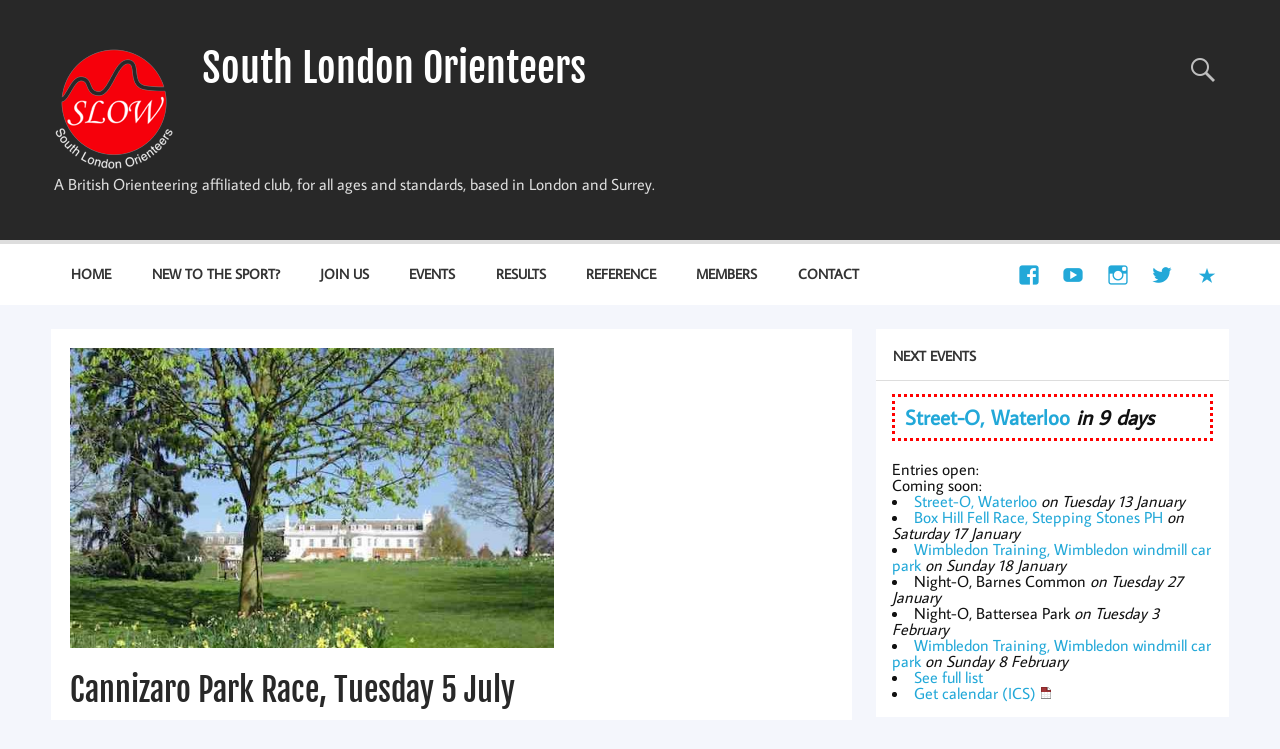

--- FILE ---
content_type: text/html; charset=UTF-8
request_url: https://slow.org.uk/events/cannizaro-2022/
body_size: 15291
content:
<!DOCTYPE html><!-- HTML 5 -->
<html lang="en-GB">

<head>
<meta charset="UTF-8" />
<meta name="viewport" content="width=device-width, initial-scale=1">
<link rel="profile" href="http://gmpg.org/xfn/11" />
<link rel="pingback" href="https://slow.org.uk/wordpress/xmlrpc.php" />

<title>Cannizaro Park Race, Tuesday 5 July &#8211; South London Orienteers</title>
<meta name='robots' content='max-image-preview:large' />
	<style>img:is([sizes="auto" i], [sizes^="auto," i]) { contain-intrinsic-size: 3000px 1500px }</style>
	<link rel="alternate" type="application/rss+xml" title="South London Orienteers &raquo; Feed" href="https://slow.org.uk/feed/" />
<link rel="alternate" type="application/rss+xml" title="South London Orienteers &raquo; Comments Feed" href="https://slow.org.uk/comments/feed/" />
		<!-- This site uses the Google Analytics by MonsterInsights plugin v9.9.0 - Using Analytics tracking - https://www.monsterinsights.com/ -->
							<script src="//www.googletagmanager.com/gtag/js?id=G-PX8J2MTPYL"  data-cfasync="false" data-wpfc-render="false" type="text/javascript" async></script>
			<script data-cfasync="false" data-wpfc-render="false" type="text/javascript">
				var mi_version = '9.9.0';
				var mi_track_user = true;
				var mi_no_track_reason = '';
								var MonsterInsightsDefaultLocations = {"page_location":"https:\/\/slow.org.uk\/events\/cannizaro-2022\/"};
								if ( typeof MonsterInsightsPrivacyGuardFilter === 'function' ) {
					var MonsterInsightsLocations = (typeof MonsterInsightsExcludeQuery === 'object') ? MonsterInsightsPrivacyGuardFilter( MonsterInsightsExcludeQuery ) : MonsterInsightsPrivacyGuardFilter( MonsterInsightsDefaultLocations );
				} else {
					var MonsterInsightsLocations = (typeof MonsterInsightsExcludeQuery === 'object') ? MonsterInsightsExcludeQuery : MonsterInsightsDefaultLocations;
				}

								var disableStrs = [
										'ga-disable-G-PX8J2MTPYL',
									];

				/* Function to detect opted out users */
				function __gtagTrackerIsOptedOut() {
					for (var index = 0; index < disableStrs.length; index++) {
						if (document.cookie.indexOf(disableStrs[index] + '=true') > -1) {
							return true;
						}
					}

					return false;
				}

				/* Disable tracking if the opt-out cookie exists. */
				if (__gtagTrackerIsOptedOut()) {
					for (var index = 0; index < disableStrs.length; index++) {
						window[disableStrs[index]] = true;
					}
				}

				/* Opt-out function */
				function __gtagTrackerOptout() {
					for (var index = 0; index < disableStrs.length; index++) {
						document.cookie = disableStrs[index] + '=true; expires=Thu, 31 Dec 2099 23:59:59 UTC; path=/';
						window[disableStrs[index]] = true;
					}
				}

				if ('undefined' === typeof gaOptout) {
					function gaOptout() {
						__gtagTrackerOptout();
					}
				}
								window.dataLayer = window.dataLayer || [];

				window.MonsterInsightsDualTracker = {
					helpers: {},
					trackers: {},
				};
				if (mi_track_user) {
					function __gtagDataLayer() {
						dataLayer.push(arguments);
					}

					function __gtagTracker(type, name, parameters) {
						if (!parameters) {
							parameters = {};
						}

						if (parameters.send_to) {
							__gtagDataLayer.apply(null, arguments);
							return;
						}

						if (type === 'event') {
														parameters.send_to = monsterinsights_frontend.v4_id;
							var hookName = name;
							if (typeof parameters['event_category'] !== 'undefined') {
								hookName = parameters['event_category'] + ':' + name;
							}

							if (typeof MonsterInsightsDualTracker.trackers[hookName] !== 'undefined') {
								MonsterInsightsDualTracker.trackers[hookName](parameters);
							} else {
								__gtagDataLayer('event', name, parameters);
							}
							
						} else {
							__gtagDataLayer.apply(null, arguments);
						}
					}

					__gtagTracker('js', new Date());
					__gtagTracker('set', {
						'developer_id.dZGIzZG': true,
											});
					if ( MonsterInsightsLocations.page_location ) {
						__gtagTracker('set', MonsterInsightsLocations);
					}
										__gtagTracker('config', 'G-PX8J2MTPYL', {"forceSSL":"true"} );
										window.gtag = __gtagTracker;										(function () {
						/* https://developers.google.com/analytics/devguides/collection/analyticsjs/ */
						/* ga and __gaTracker compatibility shim. */
						var noopfn = function () {
							return null;
						};
						var newtracker = function () {
							return new Tracker();
						};
						var Tracker = function () {
							return null;
						};
						var p = Tracker.prototype;
						p.get = noopfn;
						p.set = noopfn;
						p.send = function () {
							var args = Array.prototype.slice.call(arguments);
							args.unshift('send');
							__gaTracker.apply(null, args);
						};
						var __gaTracker = function () {
							var len = arguments.length;
							if (len === 0) {
								return;
							}
							var f = arguments[len - 1];
							if (typeof f !== 'object' || f === null || typeof f.hitCallback !== 'function') {
								if ('send' === arguments[0]) {
									var hitConverted, hitObject = false, action;
									if ('event' === arguments[1]) {
										if ('undefined' !== typeof arguments[3]) {
											hitObject = {
												'eventAction': arguments[3],
												'eventCategory': arguments[2],
												'eventLabel': arguments[4],
												'value': arguments[5] ? arguments[5] : 1,
											}
										}
									}
									if ('pageview' === arguments[1]) {
										if ('undefined' !== typeof arguments[2]) {
											hitObject = {
												'eventAction': 'page_view',
												'page_path': arguments[2],
											}
										}
									}
									if (typeof arguments[2] === 'object') {
										hitObject = arguments[2];
									}
									if (typeof arguments[5] === 'object') {
										Object.assign(hitObject, arguments[5]);
									}
									if ('undefined' !== typeof arguments[1].hitType) {
										hitObject = arguments[1];
										if ('pageview' === hitObject.hitType) {
											hitObject.eventAction = 'page_view';
										}
									}
									if (hitObject) {
										action = 'timing' === arguments[1].hitType ? 'timing_complete' : hitObject.eventAction;
										hitConverted = mapArgs(hitObject);
										__gtagTracker('event', action, hitConverted);
									}
								}
								return;
							}

							function mapArgs(args) {
								var arg, hit = {};
								var gaMap = {
									'eventCategory': 'event_category',
									'eventAction': 'event_action',
									'eventLabel': 'event_label',
									'eventValue': 'event_value',
									'nonInteraction': 'non_interaction',
									'timingCategory': 'event_category',
									'timingVar': 'name',
									'timingValue': 'value',
									'timingLabel': 'event_label',
									'page': 'page_path',
									'location': 'page_location',
									'title': 'page_title',
									'referrer' : 'page_referrer',
								};
								for (arg in args) {
																		if (!(!args.hasOwnProperty(arg) || !gaMap.hasOwnProperty(arg))) {
										hit[gaMap[arg]] = args[arg];
									} else {
										hit[arg] = args[arg];
									}
								}
								return hit;
							}

							try {
								f.hitCallback();
							} catch (ex) {
							}
						};
						__gaTracker.create = newtracker;
						__gaTracker.getByName = newtracker;
						__gaTracker.getAll = function () {
							return [];
						};
						__gaTracker.remove = noopfn;
						__gaTracker.loaded = true;
						window['__gaTracker'] = __gaTracker;
					})();
									} else {
										console.log("");
					(function () {
						function __gtagTracker() {
							return null;
						}

						window['__gtagTracker'] = __gtagTracker;
						window['gtag'] = __gtagTracker;
					})();
									}
			</script>
			
							<!-- / Google Analytics by MonsterInsights -->
		<script type="text/javascript">
/* <![CDATA[ */
window._wpemojiSettings = {"baseUrl":"https:\/\/s.w.org\/images\/core\/emoji\/16.0.1\/72x72\/","ext":".png","svgUrl":"https:\/\/s.w.org\/images\/core\/emoji\/16.0.1\/svg\/","svgExt":".svg","source":{"concatemoji":"https:\/\/slow.org.uk\/wordpress\/wp-includes\/js\/wp-emoji-release.min.js?ver=6.8.3"}};
/*! This file is auto-generated */
!function(s,n){var o,i,e;function c(e){try{var t={supportTests:e,timestamp:(new Date).valueOf()};sessionStorage.setItem(o,JSON.stringify(t))}catch(e){}}function p(e,t,n){e.clearRect(0,0,e.canvas.width,e.canvas.height),e.fillText(t,0,0);var t=new Uint32Array(e.getImageData(0,0,e.canvas.width,e.canvas.height).data),a=(e.clearRect(0,0,e.canvas.width,e.canvas.height),e.fillText(n,0,0),new Uint32Array(e.getImageData(0,0,e.canvas.width,e.canvas.height).data));return t.every(function(e,t){return e===a[t]})}function u(e,t){e.clearRect(0,0,e.canvas.width,e.canvas.height),e.fillText(t,0,0);for(var n=e.getImageData(16,16,1,1),a=0;a<n.data.length;a++)if(0!==n.data[a])return!1;return!0}function f(e,t,n,a){switch(t){case"flag":return n(e,"\ud83c\udff3\ufe0f\u200d\u26a7\ufe0f","\ud83c\udff3\ufe0f\u200b\u26a7\ufe0f")?!1:!n(e,"\ud83c\udde8\ud83c\uddf6","\ud83c\udde8\u200b\ud83c\uddf6")&&!n(e,"\ud83c\udff4\udb40\udc67\udb40\udc62\udb40\udc65\udb40\udc6e\udb40\udc67\udb40\udc7f","\ud83c\udff4\u200b\udb40\udc67\u200b\udb40\udc62\u200b\udb40\udc65\u200b\udb40\udc6e\u200b\udb40\udc67\u200b\udb40\udc7f");case"emoji":return!a(e,"\ud83e\udedf")}return!1}function g(e,t,n,a){var r="undefined"!=typeof WorkerGlobalScope&&self instanceof WorkerGlobalScope?new OffscreenCanvas(300,150):s.createElement("canvas"),o=r.getContext("2d",{willReadFrequently:!0}),i=(o.textBaseline="top",o.font="600 32px Arial",{});return e.forEach(function(e){i[e]=t(o,e,n,a)}),i}function t(e){var t=s.createElement("script");t.src=e,t.defer=!0,s.head.appendChild(t)}"undefined"!=typeof Promise&&(o="wpEmojiSettingsSupports",i=["flag","emoji"],n.supports={everything:!0,everythingExceptFlag:!0},e=new Promise(function(e){s.addEventListener("DOMContentLoaded",e,{once:!0})}),new Promise(function(t){var n=function(){try{var e=JSON.parse(sessionStorage.getItem(o));if("object"==typeof e&&"number"==typeof e.timestamp&&(new Date).valueOf()<e.timestamp+604800&&"object"==typeof e.supportTests)return e.supportTests}catch(e){}return null}();if(!n){if("undefined"!=typeof Worker&&"undefined"!=typeof OffscreenCanvas&&"undefined"!=typeof URL&&URL.createObjectURL&&"undefined"!=typeof Blob)try{var e="postMessage("+g.toString()+"("+[JSON.stringify(i),f.toString(),p.toString(),u.toString()].join(",")+"));",a=new Blob([e],{type:"text/javascript"}),r=new Worker(URL.createObjectURL(a),{name:"wpTestEmojiSupports"});return void(r.onmessage=function(e){c(n=e.data),r.terminate(),t(n)})}catch(e){}c(n=g(i,f,p,u))}t(n)}).then(function(e){for(var t in e)n.supports[t]=e[t],n.supports.everything=n.supports.everything&&n.supports[t],"flag"!==t&&(n.supports.everythingExceptFlag=n.supports.everythingExceptFlag&&n.supports[t]);n.supports.everythingExceptFlag=n.supports.everythingExceptFlag&&!n.supports.flag,n.DOMReady=!1,n.readyCallback=function(){n.DOMReady=!0}}).then(function(){return e}).then(function(){var e;n.supports.everything||(n.readyCallback(),(e=n.source||{}).concatemoji?t(e.concatemoji):e.wpemoji&&e.twemoji&&(t(e.twemoji),t(e.wpemoji)))}))}((window,document),window._wpemojiSettings);
/* ]]> */
</script>
<link rel='stylesheet' id='momentous-custom-fonts-css' href='https://slow.org.uk/wordpress/wp-content/themes/momentous-lite/css/custom-fonts.css?ver=20180413' type='text/css' media='all' />
<style id='wp-emoji-styles-inline-css' type='text/css'>

	img.wp-smiley, img.emoji {
		display: inline !important;
		border: none !important;
		box-shadow: none !important;
		height: 1em !important;
		width: 1em !important;
		margin: 0 0.07em !important;
		vertical-align: -0.1em !important;
		background: none !important;
		padding: 0 !important;
	}
</style>
<link rel='stylesheet' id='wp-block-library-css' href='https://slow.org.uk/wordpress/wp-includes/css/dist/block-library/style.min.css?ver=6.8.3' type='text/css' media='all' />
<style id='classic-theme-styles-inline-css' type='text/css'>
/*! This file is auto-generated */
.wp-block-button__link{color:#fff;background-color:#32373c;border-radius:9999px;box-shadow:none;text-decoration:none;padding:calc(.667em + 2px) calc(1.333em + 2px);font-size:1.125em}.wp-block-file__button{background:#32373c;color:#fff;text-decoration:none}
</style>
<style id='global-styles-inline-css' type='text/css'>
:root{--wp--preset--aspect-ratio--square: 1;--wp--preset--aspect-ratio--4-3: 4/3;--wp--preset--aspect-ratio--3-4: 3/4;--wp--preset--aspect-ratio--3-2: 3/2;--wp--preset--aspect-ratio--2-3: 2/3;--wp--preset--aspect-ratio--16-9: 16/9;--wp--preset--aspect-ratio--9-16: 9/16;--wp--preset--color--black: #353535;--wp--preset--color--cyan-bluish-gray: #abb8c3;--wp--preset--color--white: #ffffff;--wp--preset--color--pale-pink: #f78da7;--wp--preset--color--vivid-red: #cf2e2e;--wp--preset--color--luminous-vivid-orange: #ff6900;--wp--preset--color--luminous-vivid-amber: #fcb900;--wp--preset--color--light-green-cyan: #7bdcb5;--wp--preset--color--vivid-green-cyan: #00d084;--wp--preset--color--pale-cyan-blue: #8ed1fc;--wp--preset--color--vivid-cyan-blue: #0693e3;--wp--preset--color--vivid-purple: #9b51e0;--wp--preset--color--primary: #22a8d8;--wp--preset--color--light-gray: #f0f0f0;--wp--preset--color--dark-gray: #777777;--wp--preset--gradient--vivid-cyan-blue-to-vivid-purple: linear-gradient(135deg,rgba(6,147,227,1) 0%,rgb(155,81,224) 100%);--wp--preset--gradient--light-green-cyan-to-vivid-green-cyan: linear-gradient(135deg,rgb(122,220,180) 0%,rgb(0,208,130) 100%);--wp--preset--gradient--luminous-vivid-amber-to-luminous-vivid-orange: linear-gradient(135deg,rgba(252,185,0,1) 0%,rgba(255,105,0,1) 100%);--wp--preset--gradient--luminous-vivid-orange-to-vivid-red: linear-gradient(135deg,rgba(255,105,0,1) 0%,rgb(207,46,46) 100%);--wp--preset--gradient--very-light-gray-to-cyan-bluish-gray: linear-gradient(135deg,rgb(238,238,238) 0%,rgb(169,184,195) 100%);--wp--preset--gradient--cool-to-warm-spectrum: linear-gradient(135deg,rgb(74,234,220) 0%,rgb(151,120,209) 20%,rgb(207,42,186) 40%,rgb(238,44,130) 60%,rgb(251,105,98) 80%,rgb(254,248,76) 100%);--wp--preset--gradient--blush-light-purple: linear-gradient(135deg,rgb(255,206,236) 0%,rgb(152,150,240) 100%);--wp--preset--gradient--blush-bordeaux: linear-gradient(135deg,rgb(254,205,165) 0%,rgb(254,45,45) 50%,rgb(107,0,62) 100%);--wp--preset--gradient--luminous-dusk: linear-gradient(135deg,rgb(255,203,112) 0%,rgb(199,81,192) 50%,rgb(65,88,208) 100%);--wp--preset--gradient--pale-ocean: linear-gradient(135deg,rgb(255,245,203) 0%,rgb(182,227,212) 50%,rgb(51,167,181) 100%);--wp--preset--gradient--electric-grass: linear-gradient(135deg,rgb(202,248,128) 0%,rgb(113,206,126) 100%);--wp--preset--gradient--midnight: linear-gradient(135deg,rgb(2,3,129) 0%,rgb(40,116,252) 100%);--wp--preset--font-size--small: 13px;--wp--preset--font-size--medium: 20px;--wp--preset--font-size--large: 36px;--wp--preset--font-size--x-large: 42px;--wp--preset--spacing--20: 0.44rem;--wp--preset--spacing--30: 0.67rem;--wp--preset--spacing--40: 1rem;--wp--preset--spacing--50: 1.5rem;--wp--preset--spacing--60: 2.25rem;--wp--preset--spacing--70: 3.38rem;--wp--preset--spacing--80: 5.06rem;--wp--preset--shadow--natural: 6px 6px 9px rgba(0, 0, 0, 0.2);--wp--preset--shadow--deep: 12px 12px 50px rgba(0, 0, 0, 0.4);--wp--preset--shadow--sharp: 6px 6px 0px rgba(0, 0, 0, 0.2);--wp--preset--shadow--outlined: 6px 6px 0px -3px rgba(255, 255, 255, 1), 6px 6px rgba(0, 0, 0, 1);--wp--preset--shadow--crisp: 6px 6px 0px rgba(0, 0, 0, 1);}:where(.is-layout-flex){gap: 0.5em;}:where(.is-layout-grid){gap: 0.5em;}body .is-layout-flex{display: flex;}.is-layout-flex{flex-wrap: wrap;align-items: center;}.is-layout-flex > :is(*, div){margin: 0;}body .is-layout-grid{display: grid;}.is-layout-grid > :is(*, div){margin: 0;}:where(.wp-block-columns.is-layout-flex){gap: 2em;}:where(.wp-block-columns.is-layout-grid){gap: 2em;}:where(.wp-block-post-template.is-layout-flex){gap: 1.25em;}:where(.wp-block-post-template.is-layout-grid){gap: 1.25em;}.has-black-color{color: var(--wp--preset--color--black) !important;}.has-cyan-bluish-gray-color{color: var(--wp--preset--color--cyan-bluish-gray) !important;}.has-white-color{color: var(--wp--preset--color--white) !important;}.has-pale-pink-color{color: var(--wp--preset--color--pale-pink) !important;}.has-vivid-red-color{color: var(--wp--preset--color--vivid-red) !important;}.has-luminous-vivid-orange-color{color: var(--wp--preset--color--luminous-vivid-orange) !important;}.has-luminous-vivid-amber-color{color: var(--wp--preset--color--luminous-vivid-amber) !important;}.has-light-green-cyan-color{color: var(--wp--preset--color--light-green-cyan) !important;}.has-vivid-green-cyan-color{color: var(--wp--preset--color--vivid-green-cyan) !important;}.has-pale-cyan-blue-color{color: var(--wp--preset--color--pale-cyan-blue) !important;}.has-vivid-cyan-blue-color{color: var(--wp--preset--color--vivid-cyan-blue) !important;}.has-vivid-purple-color{color: var(--wp--preset--color--vivid-purple) !important;}.has-black-background-color{background-color: var(--wp--preset--color--black) !important;}.has-cyan-bluish-gray-background-color{background-color: var(--wp--preset--color--cyan-bluish-gray) !important;}.has-white-background-color{background-color: var(--wp--preset--color--white) !important;}.has-pale-pink-background-color{background-color: var(--wp--preset--color--pale-pink) !important;}.has-vivid-red-background-color{background-color: var(--wp--preset--color--vivid-red) !important;}.has-luminous-vivid-orange-background-color{background-color: var(--wp--preset--color--luminous-vivid-orange) !important;}.has-luminous-vivid-amber-background-color{background-color: var(--wp--preset--color--luminous-vivid-amber) !important;}.has-light-green-cyan-background-color{background-color: var(--wp--preset--color--light-green-cyan) !important;}.has-vivid-green-cyan-background-color{background-color: var(--wp--preset--color--vivid-green-cyan) !important;}.has-pale-cyan-blue-background-color{background-color: var(--wp--preset--color--pale-cyan-blue) !important;}.has-vivid-cyan-blue-background-color{background-color: var(--wp--preset--color--vivid-cyan-blue) !important;}.has-vivid-purple-background-color{background-color: var(--wp--preset--color--vivid-purple) !important;}.has-black-border-color{border-color: var(--wp--preset--color--black) !important;}.has-cyan-bluish-gray-border-color{border-color: var(--wp--preset--color--cyan-bluish-gray) !important;}.has-white-border-color{border-color: var(--wp--preset--color--white) !important;}.has-pale-pink-border-color{border-color: var(--wp--preset--color--pale-pink) !important;}.has-vivid-red-border-color{border-color: var(--wp--preset--color--vivid-red) !important;}.has-luminous-vivid-orange-border-color{border-color: var(--wp--preset--color--luminous-vivid-orange) !important;}.has-luminous-vivid-amber-border-color{border-color: var(--wp--preset--color--luminous-vivid-amber) !important;}.has-light-green-cyan-border-color{border-color: var(--wp--preset--color--light-green-cyan) !important;}.has-vivid-green-cyan-border-color{border-color: var(--wp--preset--color--vivid-green-cyan) !important;}.has-pale-cyan-blue-border-color{border-color: var(--wp--preset--color--pale-cyan-blue) !important;}.has-vivid-cyan-blue-border-color{border-color: var(--wp--preset--color--vivid-cyan-blue) !important;}.has-vivid-purple-border-color{border-color: var(--wp--preset--color--vivid-purple) !important;}.has-vivid-cyan-blue-to-vivid-purple-gradient-background{background: var(--wp--preset--gradient--vivid-cyan-blue-to-vivid-purple) !important;}.has-light-green-cyan-to-vivid-green-cyan-gradient-background{background: var(--wp--preset--gradient--light-green-cyan-to-vivid-green-cyan) !important;}.has-luminous-vivid-amber-to-luminous-vivid-orange-gradient-background{background: var(--wp--preset--gradient--luminous-vivid-amber-to-luminous-vivid-orange) !important;}.has-luminous-vivid-orange-to-vivid-red-gradient-background{background: var(--wp--preset--gradient--luminous-vivid-orange-to-vivid-red) !important;}.has-very-light-gray-to-cyan-bluish-gray-gradient-background{background: var(--wp--preset--gradient--very-light-gray-to-cyan-bluish-gray) !important;}.has-cool-to-warm-spectrum-gradient-background{background: var(--wp--preset--gradient--cool-to-warm-spectrum) !important;}.has-blush-light-purple-gradient-background{background: var(--wp--preset--gradient--blush-light-purple) !important;}.has-blush-bordeaux-gradient-background{background: var(--wp--preset--gradient--blush-bordeaux) !important;}.has-luminous-dusk-gradient-background{background: var(--wp--preset--gradient--luminous-dusk) !important;}.has-pale-ocean-gradient-background{background: var(--wp--preset--gradient--pale-ocean) !important;}.has-electric-grass-gradient-background{background: var(--wp--preset--gradient--electric-grass) !important;}.has-midnight-gradient-background{background: var(--wp--preset--gradient--midnight) !important;}.has-small-font-size{font-size: var(--wp--preset--font-size--small) !important;}.has-medium-font-size{font-size: var(--wp--preset--font-size--medium) !important;}.has-large-font-size{font-size: var(--wp--preset--font-size--large) !important;}.has-x-large-font-size{font-size: var(--wp--preset--font-size--x-large) !important;}
:where(.wp-block-post-template.is-layout-flex){gap: 1.25em;}:where(.wp-block-post-template.is-layout-grid){gap: 1.25em;}
:where(.wp-block-columns.is-layout-flex){gap: 2em;}:where(.wp-block-columns.is-layout-grid){gap: 2em;}
:root :where(.wp-block-pullquote){font-size: 1.5em;line-height: 1.6;}
</style>
<link rel='stylesheet' id='momentous-lite-stylesheet-css' href='https://slow.org.uk/wordpress/wp-content/themes/momentous-lite/style.css?ver=1.4.5' type='text/css' media='all' />
<link rel='stylesheet' id='genericons-css' href='https://slow.org.uk/wordpress/wp-content/plugins/jetpack/_inc/genericons/genericons/genericons.css?ver=3.1' type='text/css' media='all' />
<link rel='stylesheet' id='themezee-related-posts-css' href='https://slow.org.uk/wordpress/wp-content/themes/momentous-lite/css/themezee-related-posts.css?ver=20160421' type='text/css' media='all' />
<script type="text/javascript" src="https://slow.org.uk/wordpress/wp-content/plugins/google-analytics-for-wordpress/assets/js/frontend-gtag.min.js?ver=9.9.0" id="monsterinsights-frontend-script-js" async="async" data-wp-strategy="async"></script>
<script data-cfasync="false" data-wpfc-render="false" type="text/javascript" id='monsterinsights-frontend-script-js-extra'>/* <![CDATA[ */
var monsterinsights_frontend = {"js_events_tracking":"true","download_extensions":"doc,pdf,ppt,zip,xls,docx,pptx,xlsx","inbound_paths":"[]","home_url":"https:\/\/slow.org.uk","hash_tracking":"false","v4_id":"G-PX8J2MTPYL"};/* ]]> */
</script>
<!--[if lt IE 9]>
<script type="text/javascript" src="https://slow.org.uk/wordpress/wp-content/themes/momentous-lite/js/html5shiv.min.js?ver=3.7.3" id="html5shiv-js"></script>
<![endif]-->
<script type="text/javascript" src="https://slow.org.uk/wordpress/wp-includes/js/jquery/jquery.min.js?ver=3.7.1" id="jquery-core-js"></script>
<script type="text/javascript" src="https://slow.org.uk/wordpress/wp-includes/js/jquery/jquery-migrate.min.js?ver=3.4.1" id="jquery-migrate-js"></script>
<script type="text/javascript" src="https://slow.org.uk/wordpress/wp-content/themes/momentous-lite/js/navigation.js?ver=20160719" id="momentous-lite-jquery-navigation-js"></script>
<script type="text/javascript" src="https://slow.org.uk/wordpress/wp-includes/js/imagesloaded.min.js?ver=5.0.0" id="imagesloaded-js"></script>
<script type="text/javascript" src="https://slow.org.uk/wordpress/wp-includes/js/masonry.min.js?ver=4.2.2" id="masonry-js"></script>
<script type="text/javascript" src="https://slow.org.uk/wordpress/wp-content/themes/momentous-lite/js/masonry-init.js?ver=20160719" id="momentous-lite-masonry-js"></script>
<link rel="https://api.w.org/" href="https://slow.org.uk/wp-json/" /><link rel="alternate" title="JSON" type="application/json" href="https://slow.org.uk/wp-json/wp/v2/posts/19072" /><link rel="EditURI" type="application/rsd+xml" title="RSD" href="https://slow.org.uk/wordpress/xmlrpc.php?rsd" />
<meta name="generator" content="WordPress 6.8.3" />
<link rel="canonical" href="https://slow.org.uk/events/cannizaro-2022/" />
<link rel='shortlink' href='https://slow.org.uk/?p=19072' />
<link rel="alternate" title="oEmbed (JSON)" type="application/json+oembed" href="https://slow.org.uk/wp-json/oembed/1.0/embed?url=https%3A%2F%2Fslow.org.uk%2Fevents%2Fcannizaro-2022%2F" />
<link rel="alternate" title="oEmbed (XML)" type="text/xml+oembed" href="https://slow.org.uk/wp-json/oembed/1.0/embed?url=https%3A%2F%2Fslow.org.uk%2Fevents%2Fcannizaro-2022%2F&#038;format=xml" />
<link type="text/css" rel="stylesheet" href="https://slow.org.uk/wordpress/wp-content/plugins/social-widget/style.css"/><style type="text/css" id="custom-background-css">
body.custom-background { background-color: #f4f6fc; }
</style>
	
<!-- Jetpack Open Graph Tags -->
<meta property="og:type" content="article" />
<meta property="og:title" content="Cannizaro Park Race, Tuesday 5 July" />
<meta property="og:url" content="https://slow.org.uk/events/cannizaro-2022/" />
<meta property="og:description" content="The sixth race of the London 2022 Park Race series takes place in Cannizaro Park on Tuesday 5th July 2022. This is a small but very complex park with many navigational challenges and is great for o…" />
<meta property="article:published_time" content="2022-05-29T21:13:06+00:00" />
<meta property="article:modified_time" content="2022-07-05T22:08:22+00:00" />
<meta property="og:site_name" content="South London Orienteers" />
<meta property="og:image" content="https://slow.org.uk/wordpress/wp-content/uploads/events/cannizaro2017/files/cannizaro-park.jpg" />
<meta property="og:image:width" content="600" />
<meta property="og:image:height" content="430" />
<meta property="og:image:alt" content="" />
<meta property="og:locale" content="en_GB" />
<meta name="twitter:site" content="@sloweb" />
<meta name="twitter:text:title" content="Cannizaro Park Race, Tuesday 5 July" />
<meta name="twitter:image" content="https://slow.org.uk/wordpress/wp-content/uploads/events/cannizaro2017/files/cannizaro-park.jpg?w=640" />
<meta name="twitter:card" content="summary_large_image" />

<!-- End Jetpack Open Graph Tags -->
</head>

<body class="wp-singular post-template-default single single-post postid-19072 single-format-standard custom-background wp-custom-logo wp-theme-momentous-lite">

<a class="skip-link screen-reader-text" href="#content">Skip to content</a>


<div id="wrapper" class="hfeed">

	<div id="header-wrap">

		
			<div id="header-search-wrap">

				<div id="header-search" class="container clearfix">
					
	<form role="search" method="get" class="search-form" action="https://slow.org.uk/">
		<label>
			<span class="screen-reader-text">Search for:</span>
			<input type="search" class="search-field" placeholder="To search, type and hit enter &hellip;" value="" name="s">
		</label>
		<button type="submit" class="search-submit">
			<span class="genericon-search"></span>
		</button>
	</form>

				</div>

			</div>

		
		<header id="header" class="container clearfix" role="banner">

			<div id="logo">

				<a href="https://slow.org.uk/" class="custom-logo-link" rel="home"><img width="120" height="122" src="https://slow.org.uk/wordpress/wp-content/uploads/slowlogo_darkbg1.png" class="custom-logo" alt="South London Orienteers" decoding="async" /></a>				
		<p class="site-title"><a href="https://slow.org.uk/" rel="home">South London Orienteers</a></p>

					
			<p class="site-description">A British Orienteering affiliated club, for all ages and standards, based in London and Surrey.</p>

		
			</div>

			<div id="header-content" class="clearfix">

									<div class="header-search-icon">
						<span class="genericon-search"></span>
					</div>
				
				
			</div>

		</header>

		<div id="navigation-wrap">

			<div id="navigation" class="container clearfix">

				
						<div id="navi-social-icons" class="social-icons-wrap clearfix">
							<ul id="social-icons-menu" class="menu"><li id="menu-item-7970" class="menu-item menu-item-type-custom menu-item-object-custom menu-item-7970"><a href="http://facebook.com/southlondonorienteers"><span class="screen-reader-text">Facebook</span></a></li>
<li id="menu-item-21851" class="menu-item menu-item-type-custom menu-item-object-custom menu-item-21851"><a href="https://www.youtube.com/channel/UCvu61kqsjMf9AiQKzNZB0iw"><span class="screen-reader-text">YouTube</span></a></li>
<li id="menu-item-21853" class="menu-item menu-item-type-custom menu-item-object-custom menu-item-21853"><a href="https://www.instagram.com/south_london_orienteers/"><span class="screen-reader-text">Instagram</span></a></li>
<li id="menu-item-7969" class="menu-item menu-item-type-custom menu-item-object-custom menu-item-7969"><a href="http://twitter.com/sloweb"><span class="screen-reader-text">Twitter</span></a></li>
<li id="menu-item-21855" class="menu-item menu-item-type-custom menu-item-object-custom menu-item-21855"><a href="https://www.strava.com/clubs/104053"><span class="screen-reader-text">Strava</span></a></li>
</ul>						</div>

				

				<nav id="mainnav" class="clearfix" role="navigation">
					<ul id="mainnav-menu" class="main-navigation-menu"><li id="menu-item-5" class="menu-item menu-item-type-custom menu-item-object-custom menu-item-home menu-item-5"><a href="http://slow.org.uk/">Home</a></li>
<li id="menu-item-6468" class="menu-item menu-item-type-post_type menu-item-object-page menu-item-6468"><a href="https://slow.org.uk/about/orienteering/">New to the Sport?</a></li>
<li id="menu-item-6462" class="menu-item menu-item-type-post_type menu-item-object-page menu-item-6462"><a href="https://slow.org.uk/membership/">Join Us</a></li>
<li id="menu-item-6465" class="menu-item menu-item-type-post_type menu-item-object-page menu-item-6465"><a href="https://slow.org.uk/clubevents/">Events</a></li>
<li id="menu-item-6466" class="menu-item menu-item-type-post_type menu-item-object-page menu-item-6466"><a href="https://slow.org.uk/clubresults/">Results</a></li>
<li id="menu-item-6460" class="menu-item menu-item-type-post_type menu-item-object-page menu-item-has-children menu-item-6460"><a href="https://slow.org.uk/about/">Reference</a>
<ul class="sub-menu">
	<li id="menu-item-20193" class="menu-item menu-item-type-post_type menu-item-object-page menu-item-20193"><a href="https://slow.org.uk/safeguarding/">Safeguarding Policy</a></li>
	<li id="menu-item-747" class="menu-item menu-item-type-post_type menu-item-object-page menu-item-747"><a href="https://slow.org.uk/club/links/">Useful Links</a></li>
	<li id="menu-item-6494" class="menu-item menu-item-type-post_type menu-item-object-page menu-item-6494"><a href="https://slow.org.uk/clubevents/series/">Race Series</a></li>
	<li id="menu-item-6475" class="menu-item menu-item-type-post_type menu-item-object-page menu-item-6475"><a href="https://slow.org.uk/about/streeto/">About Street-O Races</a></li>
	<li id="menu-item-7762" class="menu-item menu-item-type-post_type menu-item-object-page menu-item-7762"><a href="https://slow.org.uk/about/mtbscore/">Mountain Bike Orienteering (MBO)</a></li>
	<li id="menu-item-6473" class="menu-item menu-item-type-post_type menu-item-object-page menu-item-6473"><a href="https://slow.org.uk/about/history/streeto/">Street-O Series Winners</a></li>
	<li id="menu-item-10281" class="menu-item menu-item-type-post_type menu-item-object-page menu-item-10281"><a href="https://slow.org.uk/about/history/slow-club-champions/">SLOW Club Champions</a></li>
	<li id="menu-item-6490" class="menu-item menu-item-type-post_type menu-item-object-page menu-item-6490"><a href="https://slow.org.uk/about/mappedareas/">Maps</a></li>
	<li id="menu-item-6469" class="menu-item menu-item-type-post_type menu-item-object-page menu-item-6469"><a href="https://slow.org.uk/about/poc/">Permanent and Virtual Orienteering Courses</a></li>
	<li id="menu-item-6470" class="menu-item menu-item-type-post_type menu-item-object-page menu-item-has-children menu-item-6470"><a href="https://slow.org.uk/about/history/">SLOW Races History</a>
	<ul class="sub-menu">
		<li id="menu-item-14279" class="menu-item menu-item-type-post_type menu-item-object-page menu-item-14279"><a href="https://slow.org.uk/about/history/cityrace/">London City Race History</a></li>
		<li id="menu-item-6472" class="menu-item menu-item-type-post_type menu-item-object-page menu-item-6472"><a href="https://slow.org.uk/about/history/oknuts/">OK Nuts Trophy</a></li>
		<li id="menu-item-6471" class="menu-item menu-item-type-post_type menu-item-object-page menu-item-6471"><a href="https://slow.org.uk/about/history/boxhill/">Box Hill Fell Race</a></li>
		<li id="menu-item-6474" class="menu-item menu-item-type-post_type menu-item-object-page menu-item-6474"><a href="https://slow.org.uk/about/history/surreyhills/">Surrey Hills Races</a></li>
	</ul>
</li>
	<li id="menu-item-11162" class="menu-item menu-item-type-post_type menu-item-object-page menu-item-11162"><a href="https://slow.org.uk/about/the-harvester-trophy/">The Harvester Trophy</a></li>
</ul>
</li>
<li id="menu-item-6461" class="menu-item menu-item-type-post_type menu-item-object-page menu-item-has-children menu-item-6461"><a href="https://slow.org.uk/club/">Members</a>
<ul class="sub-menu">
	<li id="menu-item-6483" class="menu-item menu-item-type-post_type menu-item-object-page menu-item-6483"><a href="https://slow.org.uk/club/kit/">Kit</a></li>
	<li id="menu-item-6481" class="menu-item menu-item-type-post_type menu-item-object-page menu-item-6481"><a href="https://slow.org.uk/club/help/">Helpers Required!</a></li>
	<li id="menu-item-7231" class="menu-item menu-item-type-post_type menu-item-object-page menu-item-7231"><a href="https://slow.org.uk/club/mailing-list/">Mailing List</a></li>
	<li id="menu-item-6493" class="menu-item menu-item-type-post_type menu-item-object-page menu-item-6493"><a href="https://slow.org.uk/club/facebook-group/">Facebook group</a></li>
	<li id="menu-item-6480" class="menu-item menu-item-type-post_type menu-item-object-page menu-item-6480"><a href="https://slow.org.uk/club/docs/">Documents</a></li>
	<li id="menu-item-6477" class="menu-item menu-item-type-post_type menu-item-object-page menu-item-6477"><a href="https://slow.org.uk/club/awards/">Award Schemes</a></li>
	<li id="menu-item-6476" class="menu-item menu-item-type-post_type menu-item-object-page menu-item-6476"><a href="https://slow.org.uk/club/routegadget/">Routegadget</a></li>
	<li id="menu-item-6479" class="menu-item menu-item-type-post_type menu-item-object-page menu-item-6479"><a href="https://slow.org.uk/club/committee-meetings/">AGM Reports</a></li>
	<li id="menu-item-6464" class="menu-item menu-item-type-post_type menu-item-object-page menu-item-6464"><a href="https://slow.org.uk/club/coaching/">Coaching</a></li>
	<li id="menu-item-6487" class="menu-item menu-item-type-post_type menu-item-object-page menu-item-6487"><a href="https://slow.org.uk/club/slowprint/">SLOWPrint</a></li>
	<li id="menu-item-6488" class="menu-item menu-item-type-post_type menu-item-object-page menu-item-6488"><a href="https://slow.org.uk/trophies/">Trophy Cabinet</a></li>
</ul>
</li>
<li id="menu-item-6467" class="menu-item menu-item-type-post_type menu-item-object-page menu-item-6467"><a href="https://slow.org.uk/contactus/">Contact</a></li>
</ul>				</nav>

			</div>

		</div>

	</div>

	
	<div id="wrap" class="container clearfix">
		
		<section id="content" class="primary" role="main">
		
					
		
	<article id="post-19072" class="post-19072 post type-post status-publish format-standard has-post-thumbnail hentry category-events tag-park-race">
	
		<img width="484" height="300" src="https://slow.org.uk/wordpress/wp-content/uploads/events/cannizaro2017/files/cannizaro-park-600x372.jpg" class="attachment-post-thumbnail size-post-thumbnail wp-post-image" alt="" decoding="async" fetchpriority="high" />		
		<h1 class="entry-title post-title">Cannizaro Park Race, Tuesday 5 July</h1>		
		<div class="entry-meta postmeta"><span class="meta-date">Posted on <a href="https://slow.org.uk/events/cannizaro-2022/" title="21:13" rel="bookmark"><time class="entry-date published updated" datetime="2022-05-29T21:13:06+00:00">29 May 2022</time></a></span><span class="meta-author"> By <span class="author vcard"><a class="url fn n" href="https://slow.org.uk/author/vinh/" title="View all posts by vinh" rel="author">vinh</a></span></span></div>

		<div class="entry clearfix">
			
<p>The sixth race of the London <a href="https://parkrace.org/">2022 Park Race series</a> takes place in Cannizaro Park on Tuesday 5th July 2022. This is a small but very complex park with many navigational challenges and is great for orienteering.</p>



<h2 class="wp-block-heading">Race Centre</h2>



<p>The race HQ is <a href="https://www.thecrookedbilletwimbledon.com/">The Crooked Billet</a>. The Crooked Billet is close to Wimbledon village. There is parking available on nearby roads, but expect it to be busy as it is the Wimbledon tennis fortnight. Public transport is recommended. The pub is a 15 minute walk from Wimbledon Station (SW Mainline and Underground) or Raynes Park. Bus route 200 runs from Wimbledon station and Raynes Park, closest stop is “Edge Hill” on Ridgway. Route 93 runs between Wimbledon and Putney Bridge, stop “Marryat Road” or “Wimbledon War Memorial”. See&nbsp;<a href="https://tfl.gov.uk/">TFL website</a>&nbsp;for details.</p>



<p>Kit can be left at the pub while you run (at you own risk).</p>



<p>We will be using SiEntries entry system and so if you have your own SI/SIAC, you do not need to come the pub beforehand if you choose – you can go directly to the Start. <strong>However you must come back to the pub to download.</strong></p>


<table><tr><th style='width: 120px'>Location</th><td><b>Cannizaro Park</b></td></tr><tr><th>Address</th><td>Crooked Billet, 15 Crooked Billet, SW19 4RQ</td></tr><tr><th>Latitude/longitude</th><td>51.4217, -0.2272</td></tr><tr><th>OS grid reference</th><td>TQ233706</td></tr><tr><th>Maps</th><td><a href='https://maps.google.co.uk/maps?q=51.421666,-0.227218&z=15'>Google Maps</a>, <a href='https://www.openstreetmap.org/?lat=51.421666&lon=-0.227218&mlat=51.421666&mlon=-0.227218&zoom=16&layers=M'>OpenStreetMap</a></td></tr><tr><td colspan='2'>
	<img src='https://api.mapbox.com/styles/v1/mapbox/outdoors-v10/static/url-https%3A%2F%2Fslow.org.uk%2Flogos%2Fslowlogo72.png(-0.227218,51.421666)/-0.227218,51.421666,14,0,0/455x455@2x?access_token=pk.eyJ1Ijoib29icmllbiIsImEiOiJjaWwyb2d6M2MwMGM2d2dtNXI0Y2dobjdkIn0._yVvYZuMnUokZRhdRs0ysQ'>
	</td></tr></table>



<p><strong>Race centre what3words:</strong> ///ample.fits.grapes</p>



<p><strong>Start what3words:</strong> ///slower.chair.pumps</p>



<h2 class="wp-block-heading">Race Details &amp; Entry</h2>



<p><strong>Registration and entry is online only</strong>. Entry via <a href="https://www.sientries.co.uk/event.php?elid=Y&amp;event_id=10094">SiEntries</a>. All entries, including on the day, will be online. Entries will stay open until 19:25 on the day of the event subject to map availability.</p>



<p>The entry fee is £3 for juniors and students; £5 for senior British Orienteering members*; £7 for others. Your entry fee includes a full colour map printed on waterproof paper, which you can keep as a souvenir after your run, and a printout of your race time and splits at the end of the race.</p>



<p>*If you are not yet a member, do consider joining or renewing for 2022! Please see our &#8216;<a href="https://slow.org.uk/membership/">Join Us</a>&#8216; page for more details.</p>



<p>The races use both SIAC contactless and SI electronic punching. SIAC cards are available to hire for those who do not have their own for £2 (free for juniors). Hire cards to be collected at the pub.</p>



<p>You are welcome to participate in pairs or groups. Each entry uses one electronic chip and provides one map, so make as many entries as the number of maps the group will want. We do recommend having your own map as map-reading and navigating is part of the fun! If making a single entry for a group, please put &#8220;+1&#8221; or &#8220;+Runner B name&#8221; etc at the end of the surname field in the online entry system so that the club can monitor participation numbers.</p>



<p></p>


<table><tr><th style='width: 120px'>Start Times</th><td>Between 1800 and 1930</td></tr></table>



<figure class="wp-block-image size-full"><img decoding="async" width="635" height="611" src="https://slow.org.uk/wordpress/wp-content/uploads/files/Cannizaro-2022-Start.png" alt="" class="wp-image-19191" srcset="https://slow.org.uk/wordpress/wp-content/uploads/files/Cannizaro-2022-Start.png 635w, https://slow.org.uk/wordpress/wp-content/uploads/files/Cannizaro-2022-Start-300x289.png 300w" sizes="(max-width: 635px) 100vw, 635px" /><figcaption><em>Route from the Crooked Billet pub to the Start</em></figcaption></figure>



<p><strong>Courses close at 20:30</strong>. Controls will be collected from then.</p>



<p>Punching Start for SI and SIAC.</p>



<p>Controls and Finish will have contactless punching enabled.</p>



<p>These courses are offered:</p>



<ul class="wp-block-list"><li>Long: approximately 5km</li><li>Short: approximately 2.5km</li></ul>



<p>Shorts are permitted.</p>



<h2 class="wp-block-heading">Additional information</h2>



<p>All competitors take part at their own risk. Adequate clothing should be worn for the conditions.</p>



<p>Photos may be taken at the event.</p>



<p>Results will be available on the SLOW website shortly after the event.</p>



<h2 class="wp-block-heading">Helping on the night </h2>



<p>This event can&#8217;t happen without volunteer effort on the night. If you can lend a hand on the Start, or with collecting controls, it is greatly appreciated &#8211; please get in touch with Alan. Everyone who helps will be able to run.</p>



<p><em>Organiser/Planner: </em>Alan Leakey, <img decoding="async" src="https://slow.org.uk/wordpress/wp-content/plugins/email-protect/image.php?id=YWxhbkBsZWFrZXkuY28udWs=&font=11&bg=eeeeee&ft=000000&bd=ffffff" /></p>



<p></p>
			<!-- <rdf:RDF xmlns:rdf="http://www.w3.org/1999/02/22-rdf-syntax-ns#"
			xmlns:dc="http://purl.org/dc/elements/1.1/"
			xmlns:trackback="http://madskills.com/public/xml/rss/module/trackback/">
		<rdf:Description rdf:about="https://slow.org.uk/events/cannizaro-2022/"
    dc:identifier="https://slow.org.uk/events/cannizaro-2022/"
    dc:title="Cannizaro Park Race, Tuesday 5 July"
    trackback:ping="https://slow.org.uk/events/cannizaro-2022/trackback/" />
</rdf:RDF> -->
			<div class="page-links"></div>			
		</div>
			
		<div class="postinfo clearfix">
			<span class="meta-category">
				<a href="https://slow.org.uk/category/events/" rel="category tag">Event Bulletins</a>			</span>

		
				<span class="meta-tags">
					<a href="https://slow.org.uk/tag/park-race/" rel="tag">Park Race</a>				</span>

			</div>

	</article>
			
					
				
		

		
		</section>
		
		
	<section id="sidebar" class="secondary clearfix" role="complementary">

		<aside id="block-23" class="widget widget_block"><h3 class="widgettitle"><span>Next Events</span></h3><div class="wp-widget-group__inner-blocks">
<div style="border: 3px dotted red; padding: 10px; font-size: 21px; font-weight: bold; margin-bottom: 20px;"><a href="https://slow.org.uk/streeto/waterloo-street-o-25/">Street-O, Waterloo</a> <i> in 9 days</i></div>

 Entries open: 

<h2 class="wp-block-heading">Coming soon:</h2>
<p><li><a href="https://slow.org.uk/streeto/waterloo-street-o-25/">Street-O, Waterloo</a> <i> on Tuesday 13 January</i></li><li><a href="https://slow.org.uk/events/box-hill-fell-2026/">Box Hill Fell Race, Stepping Stones PH</a> <i> on Saturday 17 January</i></li><li><a href="https://slow.org.uk/coaching/wimbledon-training-season-2025/">Wimbledon Training, Wimbledon windmill car park</a> <i> on Sunday 18 January</i></li><li>Night-O, Barnes Common <i> on Tuesday 27 January</i></li><li>Night-O, Battersea Park <i> on Tuesday 3 February</i></li><li><a href="https://slow.org.uk/coaching/wimbledon-training-season-2025/">Wimbledon Training, Wimbledon windmill car park</a> <i> on Sunday 8 February</i></li></p>

<li><a href="/clubevents/">See full list</a></li>
<li><a href="cal.php">Get calendar (ICS)</a> <a href="/cal.php"><img loading="lazy" decoding="async" src="/logos/ics.gif" width="12" height="12" alt="ICS"></a></li>
</div></aside><aside id="block-22" class="widget widget_block"><h3 class="widgettitle"><span>Welcome</span></h3><div class="wp-widget-group__inner-blocks">
<p></p>

<p></p>

<p>We are South London Orienteers (SLOW), a Community Amateur Sports Club. We arrange and take part in orienteering and trail running. We have members of all levels of experience, mostly living in south, south-west and central London and northern Surrey. <a href="http://slow.org.uk/about/orienteering/">We welcome newcomers</a> - do come along to one of our races. We are affiliated to <a href="http://www.britishorienteering.org.uk/">British Orienteering</a>. We organise the <a href="http://cityrace.org/">London City Race</a>, the <a href="/about/history/oknuts/">OK Nuts Trophy</a> and other major races, as well as more local events in <a href="http://parkrace.org/">parks</a> and on <a href="/streeto/">streets</a> around the capital and parts of Surrey.</p>
</div></aside><aside id="block-24" class="widget widget_block"><h3 class="widgettitle"><span>We&#039;re on Social Media</span></h3><div class="wp-widget-group__inner-blocks">
<p>We're <a href="https://twitter.com/sloweb">on X</a>, <a href="https://www.instagram.com/south_london_orienteers/">Instagram</a>, <a href="https://www.youtube.com/channel/UCvu61kqsjMf9AiQKzNZB0iw">Youtube</a>, <a href="https://www.facebook.com/southlondonorienteers">Facebook</a> and <a href="https://www.strava.com/clubs/slow">Strava</a>. If you're already a club member be sure to join <a href="https://www.facebook.com/groups/slowmembership/"> our Facebook group</a> for the latest on club socials, training, event photos and more.</p>
</div></aside><aside id="categories-3" class="widget widget_categories"><h3 class="widgettitle"><span>News Stories</span></h3>
			<ul>
					<li class="cat-item cat-item-2"><a href="https://slow.org.uk/category/british-orienteering/">British Orienteering</a>
</li>
	<li class="cat-item cat-item-3"><a href="https://slow.org.uk/category/clubnews/">Club News</a>
</li>
	<li class="cat-item cat-item-4"><a href="https://slow.org.uk/category/clubnight/">Club Night</a>
</li>
	<li class="cat-item cat-item-5"><a href="https://slow.org.uk/category/coaching/">Coaching</a>
</li>
	<li class="cat-item cat-item-6"><a href="https://slow.org.uk/category/events/">Event Bulletins</a>
</li>
	<li class="cat-item cat-item-10"><a href="https://slow.org.uk/category/racereports/">Event Reports</a>
</li>
	<li class="cat-item cat-item-7"><a href="https://slow.org.uk/category/international/">International</a>
</li>
	<li class="cat-item cat-item-9"><a href="https://slow.org.uk/category/membernews/">Member News</a>
</li>
	<li class="cat-item cat-item-11"><a href="https://slow.org.uk/category/slowprint/">SLOWprint</a>
</li>
	<li class="cat-item cat-item-12"><a href="https://slow.org.uk/category/streeto/">Street-O</a>
</li>
	<li class="cat-item cat-item-13"><a href="https://slow.org.uk/category/trailchallenge/">Trail Challenge</a>
</li>
	<li class="cat-item cat-item-1"><a href="https://slow.org.uk/category/uncategorized/">Uncategorized</a>
</li>
			</ul>

			</aside><aside id="block-26" class="widget widget_block"><h3 class="widgettitle"><span>Club Photos</span></h3><div class="wp-widget-group__inner-blocks">
<figure class="wp-block-image size-full"><a href="https://slow.org.uk/wordpress/wp-content/uploads/uncategorized/jk-festival/files/JK24_SLOWjunior_relay_RL.jpg"><img loading="lazy" decoding="async" width="1000" height="667" src="https://slow.org.uk/wordpress/wp-content/uploads/uncategorized/jk-festival/files/JK24_SLOWjunior_relay_RL.jpg" alt="" class="wp-image-21837" srcset="https://slow.org.uk/wordpress/wp-content/uploads/uncategorized/jk-festival/files/JK24_SLOWjunior_relay_RL.jpg 1000w, https://slow.org.uk/wordpress/wp-content/uploads/uncategorized/jk-festival/files/JK24_SLOWjunior_relay_RL-300x200.jpg 300w, https://slow.org.uk/wordpress/wp-content/uploads/uncategorized/jk-festival/files/JK24_SLOWjunior_relay_RL-768x512.jpg 768w" sizes="auto, (max-width: 1000px) 100vw, 1000px" /></a></figure>

<p><i>SLOW Juniors racing at the JK Relays in April 2024. </i></p>

<p></p>

<p></p>
</div></aside><aside id="archives-2" class="widget widget_archive"><h3 class="widgettitle"><span>Archives</span></h3>		<label class="screen-reader-text" for="archives-dropdown-2">Archives</label>
		<select id="archives-dropdown-2" name="archive-dropdown">
			
			<option value="">Select Month</option>
				<option value='https://slow.org.uk/2025/12/'> December 2025 </option>
	<option value='https://slow.org.uk/2025/11/'> November 2025 </option>
	<option value='https://slow.org.uk/2025/10/'> October 2025 </option>
	<option value='https://slow.org.uk/2025/09/'> September 2025 </option>
	<option value='https://slow.org.uk/2025/08/'> August 2025 </option>
	<option value='https://slow.org.uk/2025/07/'> July 2025 </option>
	<option value='https://slow.org.uk/2025/06/'> June 2025 </option>
	<option value='https://slow.org.uk/2025/05/'> May 2025 </option>
	<option value='https://slow.org.uk/2025/04/'> April 2025 </option>
	<option value='https://slow.org.uk/2025/03/'> March 2025 </option>
	<option value='https://slow.org.uk/2025/02/'> February 2025 </option>
	<option value='https://slow.org.uk/2025/01/'> January 2025 </option>
	<option value='https://slow.org.uk/2024/12/'> December 2024 </option>
	<option value='https://slow.org.uk/2024/11/'> November 2024 </option>
	<option value='https://slow.org.uk/2024/10/'> October 2024 </option>
	<option value='https://slow.org.uk/2024/09/'> September 2024 </option>
	<option value='https://slow.org.uk/2024/08/'> August 2024 </option>
	<option value='https://slow.org.uk/2024/07/'> July 2024 </option>
	<option value='https://slow.org.uk/2024/06/'> June 2024 </option>
	<option value='https://slow.org.uk/2024/05/'> May 2024 </option>
	<option value='https://slow.org.uk/2024/04/'> April 2024 </option>
	<option value='https://slow.org.uk/2024/03/'> March 2024 </option>
	<option value='https://slow.org.uk/2024/02/'> February 2024 </option>
	<option value='https://slow.org.uk/2024/01/'> January 2024 </option>
	<option value='https://slow.org.uk/2023/12/'> December 2023 </option>
	<option value='https://slow.org.uk/2023/11/'> November 2023 </option>
	<option value='https://slow.org.uk/2023/10/'> October 2023 </option>
	<option value='https://slow.org.uk/2023/09/'> September 2023 </option>
	<option value='https://slow.org.uk/2023/08/'> August 2023 </option>
	<option value='https://slow.org.uk/2023/07/'> July 2023 </option>
	<option value='https://slow.org.uk/2023/06/'> June 2023 </option>
	<option value='https://slow.org.uk/2023/05/'> May 2023 </option>
	<option value='https://slow.org.uk/2023/04/'> April 2023 </option>
	<option value='https://slow.org.uk/2023/03/'> March 2023 </option>
	<option value='https://slow.org.uk/2023/02/'> February 2023 </option>
	<option value='https://slow.org.uk/2023/01/'> January 2023 </option>
	<option value='https://slow.org.uk/2022/12/'> December 2022 </option>
	<option value='https://slow.org.uk/2022/11/'> November 2022 </option>
	<option value='https://slow.org.uk/2022/10/'> October 2022 </option>
	<option value='https://slow.org.uk/2022/09/'> September 2022 </option>
	<option value='https://slow.org.uk/2022/08/'> August 2022 </option>
	<option value='https://slow.org.uk/2022/07/'> July 2022 </option>
	<option value='https://slow.org.uk/2022/06/'> June 2022 </option>
	<option value='https://slow.org.uk/2022/05/'> May 2022 </option>
	<option value='https://slow.org.uk/2022/04/'> April 2022 </option>
	<option value='https://slow.org.uk/2022/03/'> March 2022 </option>
	<option value='https://slow.org.uk/2022/02/'> February 2022 </option>
	<option value='https://slow.org.uk/2022/01/'> January 2022 </option>
	<option value='https://slow.org.uk/2021/12/'> December 2021 </option>
	<option value='https://slow.org.uk/2021/11/'> November 2021 </option>
	<option value='https://slow.org.uk/2021/10/'> October 2021 </option>
	<option value='https://slow.org.uk/2021/09/'> September 2021 </option>
	<option value='https://slow.org.uk/2021/08/'> August 2021 </option>
	<option value='https://slow.org.uk/2021/07/'> July 2021 </option>
	<option value='https://slow.org.uk/2021/06/'> June 2021 </option>
	<option value='https://slow.org.uk/2021/05/'> May 2021 </option>
	<option value='https://slow.org.uk/2021/04/'> April 2021 </option>
	<option value='https://slow.org.uk/2021/02/'> February 2021 </option>
	<option value='https://slow.org.uk/2021/01/'> January 2021 </option>
	<option value='https://slow.org.uk/2020/12/'> December 2020 </option>
	<option value='https://slow.org.uk/2020/11/'> November 2020 </option>
	<option value='https://slow.org.uk/2020/10/'> October 2020 </option>
	<option value='https://slow.org.uk/2020/09/'> September 2020 </option>
	<option value='https://slow.org.uk/2020/07/'> July 2020 </option>
	<option value='https://slow.org.uk/2020/06/'> June 2020 </option>
	<option value='https://slow.org.uk/2020/05/'> May 2020 </option>
	<option value='https://slow.org.uk/2020/04/'> April 2020 </option>
	<option value='https://slow.org.uk/2020/03/'> March 2020 </option>
	<option value='https://slow.org.uk/2020/02/'> February 2020 </option>
	<option value='https://slow.org.uk/2020/01/'> January 2020 </option>
	<option value='https://slow.org.uk/2019/12/'> December 2019 </option>
	<option value='https://slow.org.uk/2019/11/'> November 2019 </option>
	<option value='https://slow.org.uk/2019/10/'> October 2019 </option>
	<option value='https://slow.org.uk/2019/09/'> September 2019 </option>
	<option value='https://slow.org.uk/2019/08/'> August 2019 </option>
	<option value='https://slow.org.uk/2019/07/'> July 2019 </option>
	<option value='https://slow.org.uk/2019/06/'> June 2019 </option>
	<option value='https://slow.org.uk/2019/05/'> May 2019 </option>
	<option value='https://slow.org.uk/2019/04/'> April 2019 </option>
	<option value='https://slow.org.uk/2019/03/'> March 2019 </option>
	<option value='https://slow.org.uk/2019/02/'> February 2019 </option>
	<option value='https://slow.org.uk/2019/01/'> January 2019 </option>
	<option value='https://slow.org.uk/2018/12/'> December 2018 </option>
	<option value='https://slow.org.uk/2018/11/'> November 2018 </option>
	<option value='https://slow.org.uk/2018/10/'> October 2018 </option>
	<option value='https://slow.org.uk/2018/09/'> September 2018 </option>
	<option value='https://slow.org.uk/2018/08/'> August 2018 </option>
	<option value='https://slow.org.uk/2018/07/'> July 2018 </option>
	<option value='https://slow.org.uk/2018/06/'> June 2018 </option>
	<option value='https://slow.org.uk/2018/05/'> May 2018 </option>
	<option value='https://slow.org.uk/2018/04/'> April 2018 </option>
	<option value='https://slow.org.uk/2018/03/'> March 2018 </option>
	<option value='https://slow.org.uk/2018/02/'> February 2018 </option>
	<option value='https://slow.org.uk/2018/01/'> January 2018 </option>
	<option value='https://slow.org.uk/2017/12/'> December 2017 </option>
	<option value='https://slow.org.uk/2017/11/'> November 2017 </option>
	<option value='https://slow.org.uk/2017/10/'> October 2017 </option>
	<option value='https://slow.org.uk/2017/09/'> September 2017 </option>
	<option value='https://slow.org.uk/2017/08/'> August 2017 </option>
	<option value='https://slow.org.uk/2017/07/'> July 2017 </option>
	<option value='https://slow.org.uk/2017/06/'> June 2017 </option>
	<option value='https://slow.org.uk/2017/05/'> May 2017 </option>
	<option value='https://slow.org.uk/2017/04/'> April 2017 </option>
	<option value='https://slow.org.uk/2017/03/'> March 2017 </option>
	<option value='https://slow.org.uk/2017/02/'> February 2017 </option>
	<option value='https://slow.org.uk/2017/01/'> January 2017 </option>
	<option value='https://slow.org.uk/2016/12/'> December 2016 </option>
	<option value='https://slow.org.uk/2016/11/'> November 2016 </option>
	<option value='https://slow.org.uk/2016/10/'> October 2016 </option>
	<option value='https://slow.org.uk/2016/09/'> September 2016 </option>
	<option value='https://slow.org.uk/2016/08/'> August 2016 </option>
	<option value='https://slow.org.uk/2016/07/'> July 2016 </option>
	<option value='https://slow.org.uk/2016/06/'> June 2016 </option>
	<option value='https://slow.org.uk/2016/05/'> May 2016 </option>
	<option value='https://slow.org.uk/2016/04/'> April 2016 </option>
	<option value='https://slow.org.uk/2016/03/'> March 2016 </option>
	<option value='https://slow.org.uk/2016/02/'> February 2016 </option>
	<option value='https://slow.org.uk/2016/01/'> January 2016 </option>
	<option value='https://slow.org.uk/2015/12/'> December 2015 </option>
	<option value='https://slow.org.uk/2015/11/'> November 2015 </option>
	<option value='https://slow.org.uk/2015/10/'> October 2015 </option>
	<option value='https://slow.org.uk/2015/09/'> September 2015 </option>
	<option value='https://slow.org.uk/2015/08/'> August 2015 </option>
	<option value='https://slow.org.uk/2015/07/'> July 2015 </option>
	<option value='https://slow.org.uk/2015/06/'> June 2015 </option>
	<option value='https://slow.org.uk/2015/05/'> May 2015 </option>
	<option value='https://slow.org.uk/2015/04/'> April 2015 </option>
	<option value='https://slow.org.uk/2015/03/'> March 2015 </option>
	<option value='https://slow.org.uk/2015/02/'> February 2015 </option>
	<option value='https://slow.org.uk/2015/01/'> January 2015 </option>
	<option value='https://slow.org.uk/2014/12/'> December 2014 </option>
	<option value='https://slow.org.uk/2014/11/'> November 2014 </option>
	<option value='https://slow.org.uk/2014/10/'> October 2014 </option>
	<option value='https://slow.org.uk/2014/09/'> September 2014 </option>
	<option value='https://slow.org.uk/2014/08/'> August 2014 </option>
	<option value='https://slow.org.uk/2014/07/'> July 2014 </option>
	<option value='https://slow.org.uk/2014/06/'> June 2014 </option>
	<option value='https://slow.org.uk/2014/05/'> May 2014 </option>
	<option value='https://slow.org.uk/2014/04/'> April 2014 </option>
	<option value='https://slow.org.uk/2014/03/'> March 2014 </option>
	<option value='https://slow.org.uk/2014/02/'> February 2014 </option>
	<option value='https://slow.org.uk/2014/01/'> January 2014 </option>
	<option value='https://slow.org.uk/2013/12/'> December 2013 </option>
	<option value='https://slow.org.uk/2013/11/'> November 2013 </option>
	<option value='https://slow.org.uk/2013/10/'> October 2013 </option>
	<option value='https://slow.org.uk/2013/09/'> September 2013 </option>
	<option value='https://slow.org.uk/2013/08/'> August 2013 </option>
	<option value='https://slow.org.uk/2013/07/'> July 2013 </option>
	<option value='https://slow.org.uk/2013/06/'> June 2013 </option>
	<option value='https://slow.org.uk/2013/05/'> May 2013 </option>
	<option value='https://slow.org.uk/2013/04/'> April 2013 </option>
	<option value='https://slow.org.uk/2013/03/'> March 2013 </option>
	<option value='https://slow.org.uk/2013/02/'> February 2013 </option>
	<option value='https://slow.org.uk/2013/01/'> January 2013 </option>
	<option value='https://slow.org.uk/2012/12/'> December 2012 </option>
	<option value='https://slow.org.uk/2012/11/'> November 2012 </option>
	<option value='https://slow.org.uk/2012/10/'> October 2012 </option>
	<option value='https://slow.org.uk/2012/09/'> September 2012 </option>
	<option value='https://slow.org.uk/2012/08/'> August 2012 </option>
	<option value='https://slow.org.uk/2012/07/'> July 2012 </option>
	<option value='https://slow.org.uk/2012/06/'> June 2012 </option>
	<option value='https://slow.org.uk/2012/05/'> May 2012 </option>
	<option value='https://slow.org.uk/2012/04/'> April 2012 </option>
	<option value='https://slow.org.uk/2012/03/'> March 2012 </option>
	<option value='https://slow.org.uk/2012/02/'> February 2012 </option>
	<option value='https://slow.org.uk/2012/01/'> January 2012 </option>
	<option value='https://slow.org.uk/2011/12/'> December 2011 </option>
	<option value='https://slow.org.uk/2011/11/'> November 2011 </option>
	<option value='https://slow.org.uk/2011/10/'> October 2011 </option>
	<option value='https://slow.org.uk/2011/09/'> September 2011 </option>
	<option value='https://slow.org.uk/2011/08/'> August 2011 </option>
	<option value='https://slow.org.uk/2011/07/'> July 2011 </option>
	<option value='https://slow.org.uk/2011/06/'> June 2011 </option>
	<option value='https://slow.org.uk/2011/05/'> May 2011 </option>
	<option value='https://slow.org.uk/2011/04/'> April 2011 </option>
	<option value='https://slow.org.uk/2011/03/'> March 2011 </option>
	<option value='https://slow.org.uk/2011/02/'> February 2011 </option>
	<option value='https://slow.org.uk/2011/01/'> January 2011 </option>
	<option value='https://slow.org.uk/2010/12/'> December 2010 </option>
	<option value='https://slow.org.uk/2010/11/'> November 2010 </option>
	<option value='https://slow.org.uk/2010/10/'> October 2010 </option>
	<option value='https://slow.org.uk/2010/09/'> September 2010 </option>
	<option value='https://slow.org.uk/2010/08/'> August 2010 </option>
	<option value='https://slow.org.uk/2010/07/'> July 2010 </option>
	<option value='https://slow.org.uk/2010/06/'> June 2010 </option>
	<option value='https://slow.org.uk/2010/05/'> May 2010 </option>
	<option value='https://slow.org.uk/2010/03/'> March 2010 </option>
	<option value='https://slow.org.uk/2010/01/'> January 2010 </option>
	<option value='https://slow.org.uk/2009/12/'> December 2009 </option>
	<option value='https://slow.org.uk/2009/11/'> November 2009 </option>
	<option value='https://slow.org.uk/2009/10/'> October 2009 </option>
	<option value='https://slow.org.uk/2009/09/'> September 2009 </option>
	<option value='https://slow.org.uk/2009/07/'> July 2009 </option>
	<option value='https://slow.org.uk/2009/06/'> June 2009 </option>
	<option value='https://slow.org.uk/2009/05/'> May 2009 </option>
	<option value='https://slow.org.uk/2009/04/'> April 2009 </option>
	<option value='https://slow.org.uk/2009/03/'> March 2009 </option>
	<option value='https://slow.org.uk/2009/02/'> February 2009 </option>
	<option value='https://slow.org.uk/2009/01/'> January 2009 </option>
	<option value='https://slow.org.uk/2008/11/'> November 2008 </option>
	<option value='https://slow.org.uk/2008/10/'> October 2008 </option>
	<option value='https://slow.org.uk/2008/09/'> September 2008 </option>
	<option value='https://slow.org.uk/2008/07/'> July 2008 </option>
	<option value='https://slow.org.uk/2008/06/'> June 2008 </option>
	<option value='https://slow.org.uk/2008/05/'> May 2008 </option>
	<option value='https://slow.org.uk/2008/04/'> April 2008 </option>
	<option value='https://slow.org.uk/2008/03/'> March 2008 </option>
	<option value='https://slow.org.uk/2008/01/'> January 2008 </option>
	<option value='https://slow.org.uk/2007/12/'> December 2007 </option>
	<option value='https://slow.org.uk/2007/11/'> November 2007 </option>
	<option value='https://slow.org.uk/2007/10/'> October 2007 </option>
	<option value='https://slow.org.uk/2007/09/'> September 2007 </option>
	<option value='https://slow.org.uk/2007/07/'> July 2007 </option>
	<option value='https://slow.org.uk/2007/06/'> June 2007 </option>
	<option value='https://slow.org.uk/2007/05/'> May 2007 </option>
	<option value='https://slow.org.uk/2007/04/'> April 2007 </option>
	<option value='https://slow.org.uk/2007/03/'> March 2007 </option>
	<option value='https://slow.org.uk/2007/02/'> February 2007 </option>
	<option value='https://slow.org.uk/2007/01/'> January 2007 </option>
	<option value='https://slow.org.uk/2006/11/'> November 2006 </option>
	<option value='https://slow.org.uk/2006/10/'> October 2006 </option>
	<option value='https://slow.org.uk/2006/09/'> September 2006 </option>
	<option value='https://slow.org.uk/2006/08/'> August 2006 </option>
	<option value='https://slow.org.uk/2006/07/'> July 2006 </option>
	<option value='https://slow.org.uk/2006/06/'> June 2006 </option>
	<option value='https://slow.org.uk/2006/05/'> May 2006 </option>
	<option value='https://slow.org.uk/2006/04/'> April 2006 </option>
	<option value='https://slow.org.uk/2006/03/'> March 2006 </option>
	<option value='https://slow.org.uk/2006/02/'> February 2006 </option>
	<option value='https://slow.org.uk/2005/12/'> December 2005 </option>
	<option value='https://slow.org.uk/2005/08/'> August 2005 </option>
	<option value='https://slow.org.uk/2005/07/'> July 2005 </option>
	<option value='https://slow.org.uk/2005/06/'> June 2005 </option>
	<option value='https://slow.org.uk/2005/04/'> April 2005 </option>
	<option value='https://slow.org.uk/2005/03/'> March 2005 </option>
	<option value='https://slow.org.uk/2005/01/'> January 2005 </option>
	<option value='https://slow.org.uk/2004/12/'> December 2004 </option>
	<option value='https://slow.org.uk/2004/10/'> October 2004 </option>
	<option value='https://slow.org.uk/2004/09/'> September 2004 </option>
	<option value='https://slow.org.uk/2004/08/'> August 2004 </option>
	<option value='https://slow.org.uk/2004/06/'> June 2004 </option>
	<option value='https://slow.org.uk/2004/05/'> May 2004 </option>
	<option value='https://slow.org.uk/2004/04/'> April 2004 </option>
	<option value='https://slow.org.uk/2004/03/'> March 2004 </option>
	<option value='https://slow.org.uk/2004/02/'> February 2004 </option>

		</select>

			<script type="text/javascript">
/* <![CDATA[ */

(function() {
	var dropdown = document.getElementById( "archives-dropdown-2" );
	function onSelectChange() {
		if ( dropdown.options[ dropdown.selectedIndex ].value !== '' ) {
			document.location.href = this.options[ this.selectedIndex ].value;
		}
	}
	dropdown.onchange = onSelectChange;
})();

/* ]]> */
</script>
</aside>
	</section>
	</div>
	
	
	<div id="footer-bg">
	
				
		<div id="footer-wrap">
		
			<footer id="footer" class="container clearfix" role="contentinfo">
				
				<span id="footer-text">© South London Orienteers 2021. All rights reserved. <a href='https://slow.org.uk/data-policy/'>Data and Privacy Policy</a>. <a href="/safeguarding/">Safeguarding Policy</a>. <a href="/wp-admin/">Login</a>.</span>
				
				<div id="credit-link">Powered by <a href="http://wordpress.org" title="WordPress">WordPress</a> and <a href="https://themezee.com/themes/momentous/" title="Momentous WordPress Theme">Momentous</a>.</div>
			
			</footer>
		
		</div>

	</div>
	
</div><!-- end #wrapper -->

<script type="speculationrules">
{"prefetch":[{"source":"document","where":{"and":[{"href_matches":"\/*"},{"not":{"href_matches":["\/wordpress\/wp-*.php","\/wordpress\/wp-admin\/*","\/wordpress\/wp-content\/uploads\/*","\/wordpress\/wp-content\/*","\/wordpress\/wp-content\/plugins\/*","\/wordpress\/wp-content\/themes\/momentous-lite\/*","\/*\\?(.+)"]}},{"not":{"selector_matches":"a[rel~=\"nofollow\"]"}},{"not":{"selector_matches":".no-prefetch, .no-prefetch a"}}]},"eagerness":"conservative"}]}
</script>
	<div id="fb-root">
	<script type="text/javascript">
		window.fbAsyncInit = function() {
  			FB.init({ status: true, cookie: true, xfbml: true});
		};
		(function() {
			var e = document.createElement('script');
			e.type = 'text/javascript';
			e.src = document.location.protocol + '//connect.facebook.net/en_US/all.js';
			e.async = true;
			document.getElementById('fb-root').appendChild(e);
		}());
		(function() {
			var e = document.createElement('script');
			e.type = 'text/javascript';
			e.src = 'https://platform.twitter.com/widgets.js';
			e.async = true;
			document.getElementById('fb-root').appendChild(e);
		}());
		window.___gcfg = {lang: 'en'};
		(function() {
			var po = document.createElement('script'); po.type = 'text/javascript'; po.async = true;
    		po.src = 'https://apis.google.com/js/plusone.js';
   			var s = document.getElementsByTagName('script')[0]; s.parentNode.insertBefore(po, s);
  		})();
 	</script>
</div>
</body>
</html>


--- FILE ---
content_type: text/html; charset=UTF-8
request_url: https://slow.org.uk/wordpress/wp-content/plugins/email-protect/image.php?id=YWxhbkBsZWFrZXkuY28udWs=&font=11&bg=eeeeee&ft=000000&bd=ffffff
body_size: 304
content:
�PNG

   IHDR   �      y(��   	PLTE���   ������   	pHYs  �  ��+   �IDAT(���A� �?�Y���&�~L�>��S
j�jX謀�|�i��p����H=m�/xp��v��;�,�K�d��䤵� A9i��0��j�tA�=EX�N7�(:�zvo��
�̬����6J��P���R�6��^�Q-��y�����5�>I*���N �	ȩP��l'�>���?S7N%�CM��!�`^���    IEND�B`�